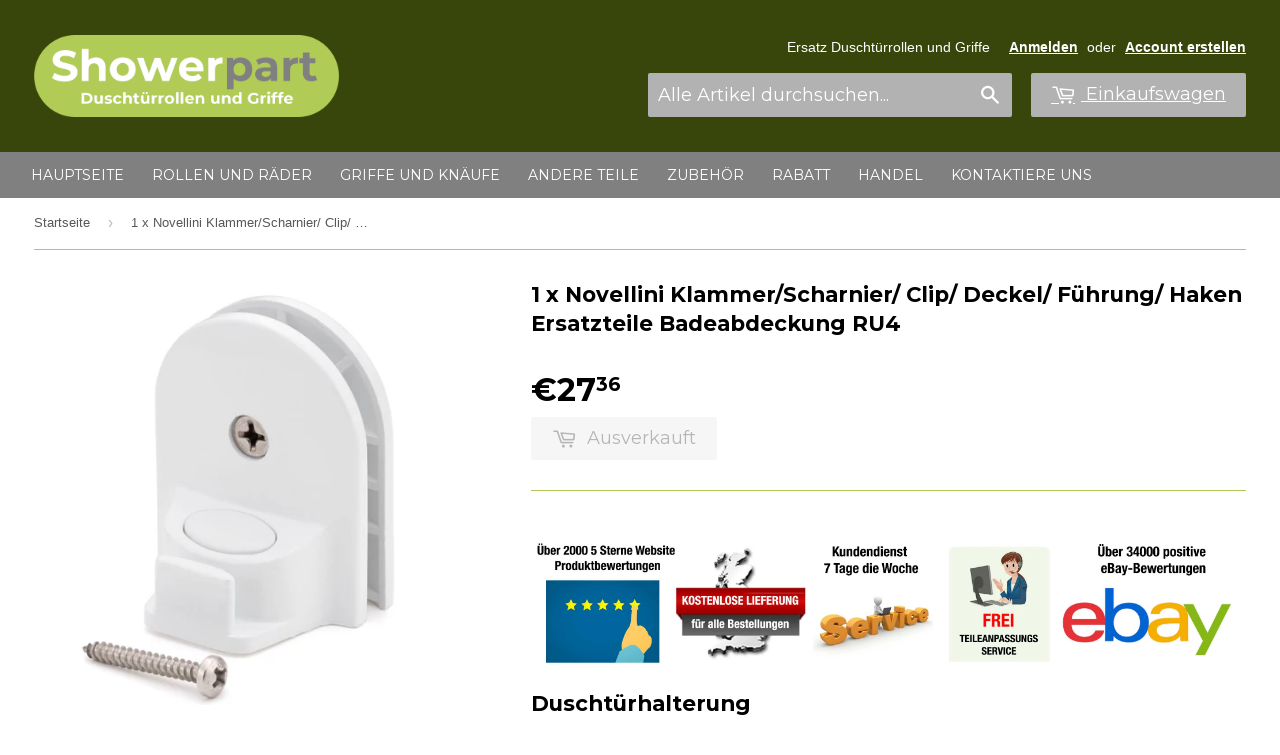

--- FILE ---
content_type: text/html; charset=utf-8
request_url: https://xn--dusch-zubehr-fjb.de/products/1-x-novellini-bracket-hinge-clip-cap-guide-hook-spares-bath-screen-ru4
body_size: 18675
content:
<!doctype html>
<!--[if lt IE 7]><html class="no-js lt-ie9 lt-ie8 lt-ie7" lang="de"> <![endif]-->
<!--[if IE 7]><html class="no-js lt-ie9 lt-ie8" lang="de"> <![endif]-->
<!--[if IE 8]><html class="no-js lt-ie9" lang="de"> <![endif]-->
<!--[if IE 9 ]><html class="ie9 no-js"> <![endif]-->
<!--[if (gt IE 9)|!(IE)]><!--> <html class="no-touch no-js"> <!--<![endif]-->
<head>

  <!-- Basic page needs ================================================== -->
  <meta charset="utf-8">
  <meta http-equiv="X-UA-Compatible" content="IE=edge,chrome=1">
  <meta name="google-site-verification" content="tMHMBpeQz9_vJWODwCCALh5tHdPgWeF_C3lovlRJ1Mo" />

  
  <link rel="shortcut icon" href="//xn--dusch-zubehr-fjb.de/cdn/shop/t/2/assets/favicon.png?v=178187074016794239921591631139" type="image/png" />
  

  <!-- Title and description ================================================== -->
  <title>    
  
  Part Ref: SRU4 - 1 x Novellini Klammer/Schar... - Dusch-Zubehör
      
  </title>
  
  
  
  
  <meta name="description" content="Teil Ref: SRU4 - 1 x Novellini Klammer/Scharnier/ Clip/ Deckel/ Führu... - Dusch-Zubehör">
  
  
  

  <!-- Product meta ================================================== -->
  
  <meta property="og:type" content="product">
  <meta property="og:title" content="1 x Novellini Klammer/Scharnier/ Clip/ Deckel/ Führung/ Haken Ersatzteile Badeabdeckung RU4">
  <meta property="og:url" content="https://xn--dusch-zubehr-fjb.de/products/1-x-novellini-bracket-hinge-clip-cap-guide-hook-spares-bath-screen-ru4">
  
  <meta property="og:image" content="http://xn--dusch-zubehr-fjb.de/cdn/shop/products/RU4_1_grande.jpg?v=1595427692">
  <meta property="og:image:secure_url" content="https://xn--dusch-zubehr-fjb.de/cdn/shop/products/RU4_1_grande.jpg?v=1595427692">
  
  <meta property="og:image" content="http://xn--dusch-zubehr-fjb.de/cdn/shop/products/RU4_2_grande.jpg?v=1595427692">
  <meta property="og:image:secure_url" content="https://xn--dusch-zubehr-fjb.de/cdn/shop/products/RU4_2_grande.jpg?v=1595427692">
  
  <meta property="og:image" content="http://xn--dusch-zubehr-fjb.de/cdn/shop/products/RU4_3_grande.jpg?v=1595427693">
  <meta property="og:image:secure_url" content="https://xn--dusch-zubehr-fjb.de/cdn/shop/products/RU4_3_grande.jpg?v=1595427693">
  
  <meta property="og:price:amount" content="27,36">
  <meta property="og:price:currency" content="EUR">


  <meta property="og:description" content="Duschtürhalterung Beschreibung: 1 x Klammer / Führung laut enthaltenem Bild. 100 % neu. Qualitativ hochwertig. Geeignet für Novellini Jolly Badewannenblenden. Materialien: Kunststoff. Versand nach Großbritannien und weltweit. Sollten Sie das gesuchte Teil weiterhin nicht finden oder weitere Fragen haben, wenden Sie sic">

  <meta property="og:site_name" content="Dusch-Zubehör">


  <meta property="og:priceCurrency" content="EUR">
  <meta property="og:price" content="27,36">
  <meta property="og:availability" href="http://schema.org/OutOfStock">
  <meta property="og:seller" content="xn--dusch-zubehr-fjb.de">
  <meta property="og:itemcondition" itemtype="http://schema.org/OfferItemCondition" content="http://schema.org/NewCondition" /> 
  <meta property="og:url" content="https://xn--dusch-zubehr-fjb.de/products/1-x-novellini-bracket-hinge-clip-cap-guide-hook-spares-bath-screen-ru4">
  <meta property="og:priceValidUntil" content="2025-12-31">
  <meta property="og:sku" content="SRU4">



<div itemprop="offers" itemscope itemtype="http://schema.org/Offer"> 
	<meta itemprop="priceCurrency" content="EUR">
	<meta itemprop="price" content="27,36">
	<meta itemprop="availability" href="http://schema.org/OutOfStock">
	<meta itemprop="seller" content="xn--dusch-zubehr-fjb.de">
	<meta itemprop="itemcondition" itemtype="http://schema.org/OfferItemCondition" content="http://schema.org/NewCondition" /> 
    <meta itemprop="url" content="https://xn--dusch-zubehr-fjb.de/products/1-x-novellini-bracket-hinge-clip-cap-guide-hook-spares-bath-screen-ru4">
    <meta itemprop="priceValidUntil" content="2025-12-31">
    <meta itemprop="sku" content="SRU4">
</div>
  

<meta name="twitter:card" content="summary">

  
  
  <meta name="twitter:site" content="@showerpart">


  <meta name="twitter:card" content="product">
  <meta name="twitter:title" content="1 x Novellini Klammer/Scharnier/ Clip/ Deckel/ Führung/ Haken Ersatzteile Badeabdeckung RU4">
  <meta name="twitter:description" content="
Duschtürhalterung

Beschreibung:

1 x Klammer / Führung laut enthaltenem Bild.
100 % neu.
Qualitativ hochwertig.
Geeignet für Novellini
Jolly
Badewannenblenden.

 
Materialien:

Kunststoff.

 
Versand nach Großbritannien und weltweit.
 
Sollten Sie das gesuchte Teil weiterhin nicht finden oder weitere Fragen haben, wenden Sie sich bitte an uns.">
  <meta name="twitter:image" content="https://xn--dusch-zubehr-fjb.de/cdn/shop/products/RU4_1_medium.jpg?v=1595427692">
  <meta name="twitter:image:width" content="240">
  <meta name="twitter:image:height" content="240">



  <!-- Helpers ================================================== -->
  
  
  <link rel="canonical" href="https://xn--dusch-zubehr-fjb.de/products/1-x-novellini-bracket-hinge-clip-cap-guide-hook-spares-bath-screen-ru4" />
  
  
  <meta name="viewport" content="width=device-width,initial-scale=1">

  

  <!-- CSS ================================================== -->
  <link href="//xn--dusch-zubehr-fjb.de/cdn/shop/t/2/assets/timber.scss.css?v=154284940266821580091674770131" rel="stylesheet" type="text/css" media="all" />
  

  
    
    
    <link href="//fonts.googleapis.com/css?family=Montserrat:700" rel="stylesheet" type="text/css" media="all" />
  


  



  <!-- Header hook for plugins ================================================== -->
  <script>window.performance && window.performance.mark && window.performance.mark('shopify.content_for_header.start');</script><meta id="shopify-digital-wallet" name="shopify-digital-wallet" content="/40713257117/digital_wallets/dialog">
<meta name="shopify-checkout-api-token" content="7d7d3ef4639fbf4793a1bf01586076b5">
<meta id="in-context-paypal-metadata" data-shop-id="40713257117" data-venmo-supported="false" data-environment="production" data-locale="de_DE" data-paypal-v4="true" data-currency="EUR">
<link rel="alternate" type="application/json+oembed" href="https://xn--dusch-zubehr-fjb.de/products/1-x-novellini-bracket-hinge-clip-cap-guide-hook-spares-bath-screen-ru4.oembed">
<script async="async" src="/checkouts/internal/preloads.js?locale=de-DE"></script>
<link rel="preconnect" href="https://shop.app" crossorigin="anonymous">
<script async="async" src="https://shop.app/checkouts/internal/preloads.js?locale=de-DE&shop_id=40713257117" crossorigin="anonymous"></script>
<script id="apple-pay-shop-capabilities" type="application/json">{"shopId":40713257117,"countryCode":"GB","currencyCode":"EUR","merchantCapabilities":["supports3DS"],"merchantId":"gid:\/\/shopify\/Shop\/40713257117","merchantName":"Dusch-Zubehör","requiredBillingContactFields":["postalAddress","email"],"requiredShippingContactFields":["postalAddress","email"],"shippingType":"shipping","supportedNetworks":["visa","maestro","masterCard","discover","elo"],"total":{"type":"pending","label":"Dusch-Zubehör","amount":"1.00"},"shopifyPaymentsEnabled":true,"supportsSubscriptions":true}</script>
<script id="shopify-features" type="application/json">{"accessToken":"7d7d3ef4639fbf4793a1bf01586076b5","betas":["rich-media-storefront-analytics"],"domain":"xn--dusch-zubehr-fjb.de","predictiveSearch":true,"shopId":40713257117,"locale":"de"}</script>
<script>var Shopify = Shopify || {};
Shopify.shop = "dusch-zubehor.myshopify.com";
Shopify.locale = "de";
Shopify.currency = {"active":"EUR","rate":"1.0"};
Shopify.country = "DE";
Shopify.theme = {"name":"Showerpart-duplicate","id":101160386717,"schema_name":null,"schema_version":null,"theme_store_id":null,"role":"main"};
Shopify.theme.handle = "null";
Shopify.theme.style = {"id":null,"handle":null};
Shopify.cdnHost = "xn--dusch-zubehr-fjb.de/cdn";
Shopify.routes = Shopify.routes || {};
Shopify.routes.root = "/";</script>
<script type="module">!function(o){(o.Shopify=o.Shopify||{}).modules=!0}(window);</script>
<script>!function(o){function n(){var o=[];function n(){o.push(Array.prototype.slice.apply(arguments))}return n.q=o,n}var t=o.Shopify=o.Shopify||{};t.loadFeatures=n(),t.autoloadFeatures=n()}(window);</script>
<script>
  window.ShopifyPay = window.ShopifyPay || {};
  window.ShopifyPay.apiHost = "shop.app\/pay";
  window.ShopifyPay.redirectState = null;
</script>
<script id="shop-js-analytics" type="application/json">{"pageType":"product"}</script>
<script defer="defer" async type="module" src="//xn--dusch-zubehr-fjb.de/cdn/shopifycloud/shop-js/modules/v2/client.init-shop-cart-sync_HUjMWWU5.de.esm.js"></script>
<script defer="defer" async type="module" src="//xn--dusch-zubehr-fjb.de/cdn/shopifycloud/shop-js/modules/v2/chunk.common_QpfDqRK1.esm.js"></script>
<script type="module">
  await import("//xn--dusch-zubehr-fjb.de/cdn/shopifycloud/shop-js/modules/v2/client.init-shop-cart-sync_HUjMWWU5.de.esm.js");
await import("//xn--dusch-zubehr-fjb.de/cdn/shopifycloud/shop-js/modules/v2/chunk.common_QpfDqRK1.esm.js");

  window.Shopify.SignInWithShop?.initShopCartSync?.({"fedCMEnabled":true,"windoidEnabled":true});

</script>
<script>
  window.Shopify = window.Shopify || {};
  if (!window.Shopify.featureAssets) window.Shopify.featureAssets = {};
  window.Shopify.featureAssets['shop-js'] = {"shop-cart-sync":["modules/v2/client.shop-cart-sync_ByUgVWtJ.de.esm.js","modules/v2/chunk.common_QpfDqRK1.esm.js"],"init-fed-cm":["modules/v2/client.init-fed-cm_CVqhkk-1.de.esm.js","modules/v2/chunk.common_QpfDqRK1.esm.js"],"shop-button":["modules/v2/client.shop-button_B0pFlqys.de.esm.js","modules/v2/chunk.common_QpfDqRK1.esm.js"],"shop-cash-offers":["modules/v2/client.shop-cash-offers_CaaeZ5wd.de.esm.js","modules/v2/chunk.common_QpfDqRK1.esm.js","modules/v2/chunk.modal_CS8dP9kO.esm.js"],"init-windoid":["modules/v2/client.init-windoid_B-gyVqfY.de.esm.js","modules/v2/chunk.common_QpfDqRK1.esm.js"],"shop-toast-manager":["modules/v2/client.shop-toast-manager_DgTeluS3.de.esm.js","modules/v2/chunk.common_QpfDqRK1.esm.js"],"init-shop-email-lookup-coordinator":["modules/v2/client.init-shop-email-lookup-coordinator_C5I212n4.de.esm.js","modules/v2/chunk.common_QpfDqRK1.esm.js"],"init-shop-cart-sync":["modules/v2/client.init-shop-cart-sync_HUjMWWU5.de.esm.js","modules/v2/chunk.common_QpfDqRK1.esm.js"],"avatar":["modules/v2/client.avatar_BTnouDA3.de.esm.js"],"pay-button":["modules/v2/client.pay-button_CJaF-UDc.de.esm.js","modules/v2/chunk.common_QpfDqRK1.esm.js"],"init-customer-accounts":["modules/v2/client.init-customer-accounts_BI_wUvuR.de.esm.js","modules/v2/client.shop-login-button_DTPR4l75.de.esm.js","modules/v2/chunk.common_QpfDqRK1.esm.js","modules/v2/chunk.modal_CS8dP9kO.esm.js"],"init-shop-for-new-customer-accounts":["modules/v2/client.init-shop-for-new-customer-accounts_C4qR5Wl-.de.esm.js","modules/v2/client.shop-login-button_DTPR4l75.de.esm.js","modules/v2/chunk.common_QpfDqRK1.esm.js","modules/v2/chunk.modal_CS8dP9kO.esm.js"],"shop-login-button":["modules/v2/client.shop-login-button_DTPR4l75.de.esm.js","modules/v2/chunk.common_QpfDqRK1.esm.js","modules/v2/chunk.modal_CS8dP9kO.esm.js"],"init-customer-accounts-sign-up":["modules/v2/client.init-customer-accounts-sign-up_SG5gYFpP.de.esm.js","modules/v2/client.shop-login-button_DTPR4l75.de.esm.js","modules/v2/chunk.common_QpfDqRK1.esm.js","modules/v2/chunk.modal_CS8dP9kO.esm.js"],"shop-follow-button":["modules/v2/client.shop-follow-button_CmMsyvrH.de.esm.js","modules/v2/chunk.common_QpfDqRK1.esm.js","modules/v2/chunk.modal_CS8dP9kO.esm.js"],"checkout-modal":["modules/v2/client.checkout-modal_tfCxQqrq.de.esm.js","modules/v2/chunk.common_QpfDqRK1.esm.js","modules/v2/chunk.modal_CS8dP9kO.esm.js"],"lead-capture":["modules/v2/client.lead-capture_Ccz5Zm6k.de.esm.js","modules/v2/chunk.common_QpfDqRK1.esm.js","modules/v2/chunk.modal_CS8dP9kO.esm.js"],"shop-login":["modules/v2/client.shop-login_BfivnucW.de.esm.js","modules/v2/chunk.common_QpfDqRK1.esm.js","modules/v2/chunk.modal_CS8dP9kO.esm.js"],"payment-terms":["modules/v2/client.payment-terms_D2Mn0eFV.de.esm.js","modules/v2/chunk.common_QpfDqRK1.esm.js","modules/v2/chunk.modal_CS8dP9kO.esm.js"]};
</script>
<script>(function() {
  var isLoaded = false;
  function asyncLoad() {
    if (isLoaded) return;
    isLoaded = true;
    var urls = ["https:\/\/shopifycdn.aaawebstore.com\/announcement\/topbar-script_v4.js?shop=dusch-zubehor.myshopify.com","https:\/\/platform-api.sharethis.com\/js\/sharethis.js?shop=dusch-zubehor.myshopify.com#property=5f748117653ea50019001fe5\u0026product=inline-share-buttons\u0026ver=1601736626"];
    for (var i = 0; i < urls.length; i++) {
      var s = document.createElement('script');
      s.type = 'text/javascript';
      s.async = true;
      s.src = urls[i];
      var x = document.getElementsByTagName('script')[0];
      x.parentNode.insertBefore(s, x);
    }
  };
  if(window.attachEvent) {
    window.attachEvent('onload', asyncLoad);
  } else {
    window.addEventListener('load', asyncLoad, false);
  }
})();</script>
<script id="__st">var __st={"a":40713257117,"offset":3600,"reqid":"6189da2e-2f77-4a9a-a54a-c38f8987d1b2-1768821838","pageurl":"xn--dusch-zubehr-fjb.de\/products\/1-x-novellini-bracket-hinge-clip-cap-guide-hook-spares-bath-screen-ru4","u":"6b50592e469d","p":"product","rtyp":"product","rid":5407311986845};</script>
<script>window.ShopifyPaypalV4VisibilityTracking = true;</script>
<script id="captcha-bootstrap">!function(){'use strict';const t='contact',e='account',n='new_comment',o=[[t,t],['blogs',n],['comments',n],[t,'customer']],c=[[e,'customer_login'],[e,'guest_login'],[e,'recover_customer_password'],[e,'create_customer']],r=t=>t.map((([t,e])=>`form[action*='/${t}']:not([data-nocaptcha='true']) input[name='form_type'][value='${e}']`)).join(','),a=t=>()=>t?[...document.querySelectorAll(t)].map((t=>t.form)):[];function s(){const t=[...o],e=r(t);return a(e)}const i='password',u='form_key',d=['recaptcha-v3-token','g-recaptcha-response','h-captcha-response',i],f=()=>{try{return window.sessionStorage}catch{return}},m='__shopify_v',_=t=>t.elements[u];function p(t,e,n=!1){try{const o=window.sessionStorage,c=JSON.parse(o.getItem(e)),{data:r}=function(t){const{data:e,action:n}=t;return t[m]||n?{data:e,action:n}:{data:t,action:n}}(c);for(const[e,n]of Object.entries(r))t.elements[e]&&(t.elements[e].value=n);n&&o.removeItem(e)}catch(o){console.error('form repopulation failed',{error:o})}}const l='form_type',E='cptcha';function T(t){t.dataset[E]=!0}const w=window,h=w.document,L='Shopify',v='ce_forms',y='captcha';let A=!1;((t,e)=>{const n=(g='f06e6c50-85a8-45c8-87d0-21a2b65856fe',I='https://cdn.shopify.com/shopifycloud/storefront-forms-hcaptcha/ce_storefront_forms_captcha_hcaptcha.v1.5.2.iife.js',D={infoText:'Durch hCaptcha geschützt',privacyText:'Datenschutz',termsText:'Allgemeine Geschäftsbedingungen'},(t,e,n)=>{const o=w[L][v],c=o.bindForm;if(c)return c(t,g,e,D).then(n);var r;o.q.push([[t,g,e,D],n]),r=I,A||(h.body.append(Object.assign(h.createElement('script'),{id:'captcha-provider',async:!0,src:r})),A=!0)});var g,I,D;w[L]=w[L]||{},w[L][v]=w[L][v]||{},w[L][v].q=[],w[L][y]=w[L][y]||{},w[L][y].protect=function(t,e){n(t,void 0,e),T(t)},Object.freeze(w[L][y]),function(t,e,n,w,h,L){const[v,y,A,g]=function(t,e,n){const i=e?o:[],u=t?c:[],d=[...i,...u],f=r(d),m=r(i),_=r(d.filter((([t,e])=>n.includes(e))));return[a(f),a(m),a(_),s()]}(w,h,L),I=t=>{const e=t.target;return e instanceof HTMLFormElement?e:e&&e.form},D=t=>v().includes(t);t.addEventListener('submit',(t=>{const e=I(t);if(!e)return;const n=D(e)&&!e.dataset.hcaptchaBound&&!e.dataset.recaptchaBound,o=_(e),c=g().includes(e)&&(!o||!o.value);(n||c)&&t.preventDefault(),c&&!n&&(function(t){try{if(!f())return;!function(t){const e=f();if(!e)return;const n=_(t);if(!n)return;const o=n.value;o&&e.removeItem(o)}(t);const e=Array.from(Array(32),(()=>Math.random().toString(36)[2])).join('');!function(t,e){_(t)||t.append(Object.assign(document.createElement('input'),{type:'hidden',name:u})),t.elements[u].value=e}(t,e),function(t,e){const n=f();if(!n)return;const o=[...t.querySelectorAll(`input[type='${i}']`)].map((({name:t})=>t)),c=[...d,...o],r={};for(const[a,s]of new FormData(t).entries())c.includes(a)||(r[a]=s);n.setItem(e,JSON.stringify({[m]:1,action:t.action,data:r}))}(t,e)}catch(e){console.error('failed to persist form',e)}}(e),e.submit())}));const S=(t,e)=>{t&&!t.dataset[E]&&(n(t,e.some((e=>e===t))),T(t))};for(const o of['focusin','change'])t.addEventListener(o,(t=>{const e=I(t);D(e)&&S(e,y())}));const B=e.get('form_key'),M=e.get(l),P=B&&M;t.addEventListener('DOMContentLoaded',(()=>{const t=y();if(P)for(const e of t)e.elements[l].value===M&&p(e,B);[...new Set([...A(),...v().filter((t=>'true'===t.dataset.shopifyCaptcha))])].forEach((e=>S(e,t)))}))}(h,new URLSearchParams(w.location.search),n,t,e,['guest_login'])})(!0,!0)}();</script>
<script integrity="sha256-4kQ18oKyAcykRKYeNunJcIwy7WH5gtpwJnB7kiuLZ1E=" data-source-attribution="shopify.loadfeatures" defer="defer" src="//xn--dusch-zubehr-fjb.de/cdn/shopifycloud/storefront/assets/storefront/load_feature-a0a9edcb.js" crossorigin="anonymous"></script>
<script crossorigin="anonymous" defer="defer" src="//xn--dusch-zubehr-fjb.de/cdn/shopifycloud/storefront/assets/shopify_pay/storefront-65b4c6d7.js?v=20250812"></script>
<script data-source-attribution="shopify.dynamic_checkout.dynamic.init">var Shopify=Shopify||{};Shopify.PaymentButton=Shopify.PaymentButton||{isStorefrontPortableWallets:!0,init:function(){window.Shopify.PaymentButton.init=function(){};var t=document.createElement("script");t.src="https://xn--dusch-zubehr-fjb.de/cdn/shopifycloud/portable-wallets/latest/portable-wallets.de.js",t.type="module",document.head.appendChild(t)}};
</script>
<script data-source-attribution="shopify.dynamic_checkout.buyer_consent">
  function portableWalletsHideBuyerConsent(e){var t=document.getElementById("shopify-buyer-consent"),n=document.getElementById("shopify-subscription-policy-button");t&&n&&(t.classList.add("hidden"),t.setAttribute("aria-hidden","true"),n.removeEventListener("click",e))}function portableWalletsShowBuyerConsent(e){var t=document.getElementById("shopify-buyer-consent"),n=document.getElementById("shopify-subscription-policy-button");t&&n&&(t.classList.remove("hidden"),t.removeAttribute("aria-hidden"),n.addEventListener("click",e))}window.Shopify?.PaymentButton&&(window.Shopify.PaymentButton.hideBuyerConsent=portableWalletsHideBuyerConsent,window.Shopify.PaymentButton.showBuyerConsent=portableWalletsShowBuyerConsent);
</script>
<script data-source-attribution="shopify.dynamic_checkout.cart.bootstrap">document.addEventListener("DOMContentLoaded",(function(){function t(){return document.querySelector("shopify-accelerated-checkout-cart, shopify-accelerated-checkout")}if(t())Shopify.PaymentButton.init();else{new MutationObserver((function(e,n){t()&&(Shopify.PaymentButton.init(),n.disconnect())})).observe(document.body,{childList:!0,subtree:!0})}}));
</script>
<link id="shopify-accelerated-checkout-styles" rel="stylesheet" media="screen" href="https://xn--dusch-zubehr-fjb.de/cdn/shopifycloud/portable-wallets/latest/accelerated-checkout-backwards-compat.css" crossorigin="anonymous">
<style id="shopify-accelerated-checkout-cart">
        #shopify-buyer-consent {
  margin-top: 1em;
  display: inline-block;
  width: 100%;
}

#shopify-buyer-consent.hidden {
  display: none;
}

#shopify-subscription-policy-button {
  background: none;
  border: none;
  padding: 0;
  text-decoration: underline;
  font-size: inherit;
  cursor: pointer;
}

#shopify-subscription-policy-button::before {
  box-shadow: none;
}

      </style>

<script>window.performance && window.performance.mark && window.performance.mark('shopify.content_for_header.end');</script>

  

<!--[if lt IE 9]>
<script src="//cdnjs.cloudflare.com/ajax/libs/html5shiv/3.7.2/html5shiv.min.js" type="text/javascript"></script>
<script src="//xn--dusch-zubehr-fjb.de/cdn/shop/t/2/assets/respond.min.js?v=52248677837542619231591631147" type="text/javascript"></script>
<link href="//xn--dusch-zubehr-fjb.de/cdn/shop/t/2/assets/respond-proxy.html" id="respond-proxy" rel="respond-proxy" />
<link href="//xn--dusch-zubehr-fjb.de/search?q=d94974dfd75a15776fef1f62bb60add7" id="respond-redirect" rel="respond-redirect" />
<script src="//xn--dusch-zubehr-fjb.de/search?q=d94974dfd75a15776fef1f62bb60add7" type="text/javascript"></script>
<![endif]-->
<!--[if (lte IE 9) ]><script src="//xn--dusch-zubehr-fjb.de/cdn/shop/t/2/assets/match-media.min.js?v=159635276924582161481591631144" type="text/javascript"></script><![endif]-->


  
  

  <script src="//ajax.googleapis.com/ajax/libs/jquery/1.11.0/jquery.min.js" type="text/javascript"></script>
  <script src="//xn--dusch-zubehr-fjb.de/cdn/shop/t/2/assets/modernizr.min.js?v=26620055551102246001591631145" type="text/javascript"></script>
  
 <script src="//staticxx.s3.amazonaws.com/aio_stats_lib_v1.min.js?v=1.0"></script><script> var aaaAnnConfig = {"isWebpushPermission":"1","aaaAnnBarSetting":{"maxDate":null},"aaaAnnWebpushMainModuleSetting":{"welcome":0,"abandonedCart":0,"priceDrop":0,"backInStock":0},"aaaAnnWebpushSetting":{"abandonedCart":0,"priceDrop":0,"backInStock":0}}</script>    


  <select style="display:none!important;" name="aaa-ann-variantid">
    
    <option id="aaa-ann-variant-id-35243987927197"  value="0"  > Default Title
     </option>
    
  </select>

 <link href="https://monorail-edge.shopifysvc.com" rel="dns-prefetch">
<script>(function(){if ("sendBeacon" in navigator && "performance" in window) {try {var session_token_from_headers = performance.getEntriesByType('navigation')[0].serverTiming.find(x => x.name == '_s').description;} catch {var session_token_from_headers = undefined;}var session_cookie_matches = document.cookie.match(/_shopify_s=([^;]*)/);var session_token_from_cookie = session_cookie_matches && session_cookie_matches.length === 2 ? session_cookie_matches[1] : "";var session_token = session_token_from_headers || session_token_from_cookie || "";function handle_abandonment_event(e) {var entries = performance.getEntries().filter(function(entry) {return /monorail-edge.shopifysvc.com/.test(entry.name);});if (!window.abandonment_tracked && entries.length === 0) {window.abandonment_tracked = true;var currentMs = Date.now();var navigation_start = performance.timing.navigationStart;var payload = {shop_id: 40713257117,url: window.location.href,navigation_start,duration: currentMs - navigation_start,session_token,page_type: "product"};window.navigator.sendBeacon("https://monorail-edge.shopifysvc.com/v1/produce", JSON.stringify({schema_id: "online_store_buyer_site_abandonment/1.1",payload: payload,metadata: {event_created_at_ms: currentMs,event_sent_at_ms: currentMs}}));}}window.addEventListener('pagehide', handle_abandonment_event);}}());</script>
<script id="web-pixels-manager-setup">(function e(e,d,r,n,o){if(void 0===o&&(o={}),!Boolean(null===(a=null===(i=window.Shopify)||void 0===i?void 0:i.analytics)||void 0===a?void 0:a.replayQueue)){var i,a;window.Shopify=window.Shopify||{};var t=window.Shopify;t.analytics=t.analytics||{};var s=t.analytics;s.replayQueue=[],s.publish=function(e,d,r){return s.replayQueue.push([e,d,r]),!0};try{self.performance.mark("wpm:start")}catch(e){}var l=function(){var e={modern:/Edge?\/(1{2}[4-9]|1[2-9]\d|[2-9]\d{2}|\d{4,})\.\d+(\.\d+|)|Firefox\/(1{2}[4-9]|1[2-9]\d|[2-9]\d{2}|\d{4,})\.\d+(\.\d+|)|Chrom(ium|e)\/(9{2}|\d{3,})\.\d+(\.\d+|)|(Maci|X1{2}).+ Version\/(15\.\d+|(1[6-9]|[2-9]\d|\d{3,})\.\d+)([,.]\d+|)( \(\w+\)|)( Mobile\/\w+|) Safari\/|Chrome.+OPR\/(9{2}|\d{3,})\.\d+\.\d+|(CPU[ +]OS|iPhone[ +]OS|CPU[ +]iPhone|CPU IPhone OS|CPU iPad OS)[ +]+(15[._]\d+|(1[6-9]|[2-9]\d|\d{3,})[._]\d+)([._]\d+|)|Android:?[ /-](13[3-9]|1[4-9]\d|[2-9]\d{2}|\d{4,})(\.\d+|)(\.\d+|)|Android.+Firefox\/(13[5-9]|1[4-9]\d|[2-9]\d{2}|\d{4,})\.\d+(\.\d+|)|Android.+Chrom(ium|e)\/(13[3-9]|1[4-9]\d|[2-9]\d{2}|\d{4,})\.\d+(\.\d+|)|SamsungBrowser\/([2-9]\d|\d{3,})\.\d+/,legacy:/Edge?\/(1[6-9]|[2-9]\d|\d{3,})\.\d+(\.\d+|)|Firefox\/(5[4-9]|[6-9]\d|\d{3,})\.\d+(\.\d+|)|Chrom(ium|e)\/(5[1-9]|[6-9]\d|\d{3,})\.\d+(\.\d+|)([\d.]+$|.*Safari\/(?![\d.]+ Edge\/[\d.]+$))|(Maci|X1{2}).+ Version\/(10\.\d+|(1[1-9]|[2-9]\d|\d{3,})\.\d+)([,.]\d+|)( \(\w+\)|)( Mobile\/\w+|) Safari\/|Chrome.+OPR\/(3[89]|[4-9]\d|\d{3,})\.\d+\.\d+|(CPU[ +]OS|iPhone[ +]OS|CPU[ +]iPhone|CPU IPhone OS|CPU iPad OS)[ +]+(10[._]\d+|(1[1-9]|[2-9]\d|\d{3,})[._]\d+)([._]\d+|)|Android:?[ /-](13[3-9]|1[4-9]\d|[2-9]\d{2}|\d{4,})(\.\d+|)(\.\d+|)|Mobile Safari.+OPR\/([89]\d|\d{3,})\.\d+\.\d+|Android.+Firefox\/(13[5-9]|1[4-9]\d|[2-9]\d{2}|\d{4,})\.\d+(\.\d+|)|Android.+Chrom(ium|e)\/(13[3-9]|1[4-9]\d|[2-9]\d{2}|\d{4,})\.\d+(\.\d+|)|Android.+(UC? ?Browser|UCWEB|U3)[ /]?(15\.([5-9]|\d{2,})|(1[6-9]|[2-9]\d|\d{3,})\.\d+)\.\d+|SamsungBrowser\/(5\.\d+|([6-9]|\d{2,})\.\d+)|Android.+MQ{2}Browser\/(14(\.(9|\d{2,})|)|(1[5-9]|[2-9]\d|\d{3,})(\.\d+|))(\.\d+|)|K[Aa][Ii]OS\/(3\.\d+|([4-9]|\d{2,})\.\d+)(\.\d+|)/},d=e.modern,r=e.legacy,n=navigator.userAgent;return n.match(d)?"modern":n.match(r)?"legacy":"unknown"}(),u="modern"===l?"modern":"legacy",c=(null!=n?n:{modern:"",legacy:""})[u],f=function(e){return[e.baseUrl,"/wpm","/b",e.hashVersion,"modern"===e.buildTarget?"m":"l",".js"].join("")}({baseUrl:d,hashVersion:r,buildTarget:u}),m=function(e){var d=e.version,r=e.bundleTarget,n=e.surface,o=e.pageUrl,i=e.monorailEndpoint;return{emit:function(e){var a=e.status,t=e.errorMsg,s=(new Date).getTime(),l=JSON.stringify({metadata:{event_sent_at_ms:s},events:[{schema_id:"web_pixels_manager_load/3.1",payload:{version:d,bundle_target:r,page_url:o,status:a,surface:n,error_msg:t},metadata:{event_created_at_ms:s}}]});if(!i)return console&&console.warn&&console.warn("[Web Pixels Manager] No Monorail endpoint provided, skipping logging."),!1;try{return self.navigator.sendBeacon.bind(self.navigator)(i,l)}catch(e){}var u=new XMLHttpRequest;try{return u.open("POST",i,!0),u.setRequestHeader("Content-Type","text/plain"),u.send(l),!0}catch(e){return console&&console.warn&&console.warn("[Web Pixels Manager] Got an unhandled error while logging to Monorail."),!1}}}}({version:r,bundleTarget:l,surface:e.surface,pageUrl:self.location.href,monorailEndpoint:e.monorailEndpoint});try{o.browserTarget=l,function(e){var d=e.src,r=e.async,n=void 0===r||r,o=e.onload,i=e.onerror,a=e.sri,t=e.scriptDataAttributes,s=void 0===t?{}:t,l=document.createElement("script"),u=document.querySelector("head"),c=document.querySelector("body");if(l.async=n,l.src=d,a&&(l.integrity=a,l.crossOrigin="anonymous"),s)for(var f in s)if(Object.prototype.hasOwnProperty.call(s,f))try{l.dataset[f]=s[f]}catch(e){}if(o&&l.addEventListener("load",o),i&&l.addEventListener("error",i),u)u.appendChild(l);else{if(!c)throw new Error("Did not find a head or body element to append the script");c.appendChild(l)}}({src:f,async:!0,onload:function(){if(!function(){var e,d;return Boolean(null===(d=null===(e=window.Shopify)||void 0===e?void 0:e.analytics)||void 0===d?void 0:d.initialized)}()){var d=window.webPixelsManager.init(e)||void 0;if(d){var r=window.Shopify.analytics;r.replayQueue.forEach((function(e){var r=e[0],n=e[1],o=e[2];d.publishCustomEvent(r,n,o)})),r.replayQueue=[],r.publish=d.publishCustomEvent,r.visitor=d.visitor,r.initialized=!0}}},onerror:function(){return m.emit({status:"failed",errorMsg:"".concat(f," has failed to load")})},sri:function(e){var d=/^sha384-[A-Za-z0-9+/=]+$/;return"string"==typeof e&&d.test(e)}(c)?c:"",scriptDataAttributes:o}),m.emit({status:"loading"})}catch(e){m.emit({status:"failed",errorMsg:(null==e?void 0:e.message)||"Unknown error"})}}})({shopId: 40713257117,storefrontBaseUrl: "https://xn--dusch-zubehr-fjb.de",extensionsBaseUrl: "https://extensions.shopifycdn.com/cdn/shopifycloud/web-pixels-manager",monorailEndpoint: "https://monorail-edge.shopifysvc.com/unstable/produce_batch",surface: "storefront-renderer",enabledBetaFlags: ["2dca8a86"],webPixelsConfigList: [{"id":"shopify-app-pixel","configuration":"{}","eventPayloadVersion":"v1","runtimeContext":"STRICT","scriptVersion":"0450","apiClientId":"shopify-pixel","type":"APP","privacyPurposes":["ANALYTICS","MARKETING"]},{"id":"shopify-custom-pixel","eventPayloadVersion":"v1","runtimeContext":"LAX","scriptVersion":"0450","apiClientId":"shopify-pixel","type":"CUSTOM","privacyPurposes":["ANALYTICS","MARKETING"]}],isMerchantRequest: false,initData: {"shop":{"name":"Dusch-Zubehör","paymentSettings":{"currencyCode":"EUR"},"myshopifyDomain":"dusch-zubehor.myshopify.com","countryCode":"GB","storefrontUrl":"https:\/\/xn--dusch-zubehr-fjb.de"},"customer":null,"cart":null,"checkout":null,"productVariants":[{"price":{"amount":27.36,"currencyCode":"EUR"},"product":{"title":"1 x Novellini Klammer\/Scharnier\/ Clip\/ Deckel\/ Führung\/ Haken Ersatzteile Badeabdeckung RU4","vendor":"Shower Part Limited","id":"5407311986845","untranslatedTitle":"1 x Novellini Klammer\/Scharnier\/ Clip\/ Deckel\/ Führung\/ Haken Ersatzteile Badeabdeckung RU4","url":"\/products\/1-x-novellini-bracket-hinge-clip-cap-guide-hook-spares-bath-screen-ru4","type":"Other"},"id":"35243987927197","image":{"src":"\/\/xn--dusch-zubehr-fjb.de\/cdn\/shop\/products\/RU4_1.jpg?v=1595427692"},"sku":"SRU4","title":"Default Title","untranslatedTitle":"Default Title"}],"purchasingCompany":null},},"https://xn--dusch-zubehr-fjb.de/cdn","fcfee988w5aeb613cpc8e4bc33m6693e112",{"modern":"","legacy":""},{"shopId":"40713257117","storefrontBaseUrl":"https:\/\/xn--dusch-zubehr-fjb.de","extensionBaseUrl":"https:\/\/extensions.shopifycdn.com\/cdn\/shopifycloud\/web-pixels-manager","surface":"storefront-renderer","enabledBetaFlags":"[\"2dca8a86\"]","isMerchantRequest":"false","hashVersion":"fcfee988w5aeb613cpc8e4bc33m6693e112","publish":"custom","events":"[[\"page_viewed\",{}],[\"product_viewed\",{\"productVariant\":{\"price\":{\"amount\":27.36,\"currencyCode\":\"EUR\"},\"product\":{\"title\":\"1 x Novellini Klammer\/Scharnier\/ Clip\/ Deckel\/ Führung\/ Haken Ersatzteile Badeabdeckung RU4\",\"vendor\":\"Shower Part Limited\",\"id\":\"5407311986845\",\"untranslatedTitle\":\"1 x Novellini Klammer\/Scharnier\/ Clip\/ Deckel\/ Führung\/ Haken Ersatzteile Badeabdeckung RU4\",\"url\":\"\/products\/1-x-novellini-bracket-hinge-clip-cap-guide-hook-spares-bath-screen-ru4\",\"type\":\"Other\"},\"id\":\"35243987927197\",\"image\":{\"src\":\"\/\/xn--dusch-zubehr-fjb.de\/cdn\/shop\/products\/RU4_1.jpg?v=1595427692\"},\"sku\":\"SRU4\",\"title\":\"Default Title\",\"untranslatedTitle\":\"Default Title\"}}]]"});</script><script>
  window.ShopifyAnalytics = window.ShopifyAnalytics || {};
  window.ShopifyAnalytics.meta = window.ShopifyAnalytics.meta || {};
  window.ShopifyAnalytics.meta.currency = 'EUR';
  var meta = {"product":{"id":5407311986845,"gid":"gid:\/\/shopify\/Product\/5407311986845","vendor":"Shower Part Limited","type":"Other","handle":"1-x-novellini-bracket-hinge-clip-cap-guide-hook-spares-bath-screen-ru4","variants":[{"id":35243987927197,"price":2736,"name":"1 x Novellini Klammer\/Scharnier\/ Clip\/ Deckel\/ Führung\/ Haken Ersatzteile Badeabdeckung RU4","public_title":null,"sku":"SRU4"}],"remote":false},"page":{"pageType":"product","resourceType":"product","resourceId":5407311986845,"requestId":"6189da2e-2f77-4a9a-a54a-c38f8987d1b2-1768821838"}};
  for (var attr in meta) {
    window.ShopifyAnalytics.meta[attr] = meta[attr];
  }
</script>
<script class="analytics">
  (function () {
    var customDocumentWrite = function(content) {
      var jquery = null;

      if (window.jQuery) {
        jquery = window.jQuery;
      } else if (window.Checkout && window.Checkout.$) {
        jquery = window.Checkout.$;
      }

      if (jquery) {
        jquery('body').append(content);
      }
    };

    var hasLoggedConversion = function(token) {
      if (token) {
        return document.cookie.indexOf('loggedConversion=' + token) !== -1;
      }
      return false;
    }

    var setCookieIfConversion = function(token) {
      if (token) {
        var twoMonthsFromNow = new Date(Date.now());
        twoMonthsFromNow.setMonth(twoMonthsFromNow.getMonth() + 2);

        document.cookie = 'loggedConversion=' + token + '; expires=' + twoMonthsFromNow;
      }
    }

    var trekkie = window.ShopifyAnalytics.lib = window.trekkie = window.trekkie || [];
    if (trekkie.integrations) {
      return;
    }
    trekkie.methods = [
      'identify',
      'page',
      'ready',
      'track',
      'trackForm',
      'trackLink'
    ];
    trekkie.factory = function(method) {
      return function() {
        var args = Array.prototype.slice.call(arguments);
        args.unshift(method);
        trekkie.push(args);
        return trekkie;
      };
    };
    for (var i = 0; i < trekkie.methods.length; i++) {
      var key = trekkie.methods[i];
      trekkie[key] = trekkie.factory(key);
    }
    trekkie.load = function(config) {
      trekkie.config = config || {};
      trekkie.config.initialDocumentCookie = document.cookie;
      var first = document.getElementsByTagName('script')[0];
      var script = document.createElement('script');
      script.type = 'text/javascript';
      script.onerror = function(e) {
        var scriptFallback = document.createElement('script');
        scriptFallback.type = 'text/javascript';
        scriptFallback.onerror = function(error) {
                var Monorail = {
      produce: function produce(monorailDomain, schemaId, payload) {
        var currentMs = new Date().getTime();
        var event = {
          schema_id: schemaId,
          payload: payload,
          metadata: {
            event_created_at_ms: currentMs,
            event_sent_at_ms: currentMs
          }
        };
        return Monorail.sendRequest("https://" + monorailDomain + "/v1/produce", JSON.stringify(event));
      },
      sendRequest: function sendRequest(endpointUrl, payload) {
        // Try the sendBeacon API
        if (window && window.navigator && typeof window.navigator.sendBeacon === 'function' && typeof window.Blob === 'function' && !Monorail.isIos12()) {
          var blobData = new window.Blob([payload], {
            type: 'text/plain'
          });

          if (window.navigator.sendBeacon(endpointUrl, blobData)) {
            return true;
          } // sendBeacon was not successful

        } // XHR beacon

        var xhr = new XMLHttpRequest();

        try {
          xhr.open('POST', endpointUrl);
          xhr.setRequestHeader('Content-Type', 'text/plain');
          xhr.send(payload);
        } catch (e) {
          console.log(e);
        }

        return false;
      },
      isIos12: function isIos12() {
        return window.navigator.userAgent.lastIndexOf('iPhone; CPU iPhone OS 12_') !== -1 || window.navigator.userAgent.lastIndexOf('iPad; CPU OS 12_') !== -1;
      }
    };
    Monorail.produce('monorail-edge.shopifysvc.com',
      'trekkie_storefront_load_errors/1.1',
      {shop_id: 40713257117,
      theme_id: 101160386717,
      app_name: "storefront",
      context_url: window.location.href,
      source_url: "//xn--dusch-zubehr-fjb.de/cdn/s/trekkie.storefront.cd680fe47e6c39ca5d5df5f0a32d569bc48c0f27.min.js"});

        };
        scriptFallback.async = true;
        scriptFallback.src = '//xn--dusch-zubehr-fjb.de/cdn/s/trekkie.storefront.cd680fe47e6c39ca5d5df5f0a32d569bc48c0f27.min.js';
        first.parentNode.insertBefore(scriptFallback, first);
      };
      script.async = true;
      script.src = '//xn--dusch-zubehr-fjb.de/cdn/s/trekkie.storefront.cd680fe47e6c39ca5d5df5f0a32d569bc48c0f27.min.js';
      first.parentNode.insertBefore(script, first);
    };
    trekkie.load(
      {"Trekkie":{"appName":"storefront","development":false,"defaultAttributes":{"shopId":40713257117,"isMerchantRequest":null,"themeId":101160386717,"themeCityHash":"4631182253089017264","contentLanguage":"de","currency":"EUR","eventMetadataId":"8c2cf1cd-f056-4720-b47b-c630cce262b7"},"isServerSideCookieWritingEnabled":true,"monorailRegion":"shop_domain","enabledBetaFlags":["65f19447"]},"Session Attribution":{},"S2S":{"facebookCapiEnabled":false,"source":"trekkie-storefront-renderer","apiClientId":580111}}
    );

    var loaded = false;
    trekkie.ready(function() {
      if (loaded) return;
      loaded = true;

      window.ShopifyAnalytics.lib = window.trekkie;

      var originalDocumentWrite = document.write;
      document.write = customDocumentWrite;
      try { window.ShopifyAnalytics.merchantGoogleAnalytics.call(this); } catch(error) {};
      document.write = originalDocumentWrite;

      window.ShopifyAnalytics.lib.page(null,{"pageType":"product","resourceType":"product","resourceId":5407311986845,"requestId":"6189da2e-2f77-4a9a-a54a-c38f8987d1b2-1768821838","shopifyEmitted":true});

      var match = window.location.pathname.match(/checkouts\/(.+)\/(thank_you|post_purchase)/)
      var token = match? match[1]: undefined;
      if (!hasLoggedConversion(token)) {
        setCookieIfConversion(token);
        window.ShopifyAnalytics.lib.track("Viewed Product",{"currency":"EUR","variantId":35243987927197,"productId":5407311986845,"productGid":"gid:\/\/shopify\/Product\/5407311986845","name":"1 x Novellini Klammer\/Scharnier\/ Clip\/ Deckel\/ Führung\/ Haken Ersatzteile Badeabdeckung RU4","price":"27.36","sku":"SRU4","brand":"Shower Part Limited","variant":null,"category":"Other","nonInteraction":true,"remote":false},undefined,undefined,{"shopifyEmitted":true});
      window.ShopifyAnalytics.lib.track("monorail:\/\/trekkie_storefront_viewed_product\/1.1",{"currency":"EUR","variantId":35243987927197,"productId":5407311986845,"productGid":"gid:\/\/shopify\/Product\/5407311986845","name":"1 x Novellini Klammer\/Scharnier\/ Clip\/ Deckel\/ Führung\/ Haken Ersatzteile Badeabdeckung RU4","price":"27.36","sku":"SRU4","brand":"Shower Part Limited","variant":null,"category":"Other","nonInteraction":true,"remote":false,"referer":"https:\/\/xn--dusch-zubehr-fjb.de\/products\/1-x-novellini-bracket-hinge-clip-cap-guide-hook-spares-bath-screen-ru4"});
      }
    });


        var eventsListenerScript = document.createElement('script');
        eventsListenerScript.async = true;
        eventsListenerScript.src = "//xn--dusch-zubehr-fjb.de/cdn/shopifycloud/storefront/assets/shop_events_listener-3da45d37.js";
        document.getElementsByTagName('head')[0].appendChild(eventsListenerScript);

})();</script>
  <script>
  if (!window.ga || (window.ga && typeof window.ga !== 'function')) {
    window.ga = function ga() {
      (window.ga.q = window.ga.q || []).push(arguments);
      if (window.Shopify && window.Shopify.analytics && typeof window.Shopify.analytics.publish === 'function') {
        window.Shopify.analytics.publish("ga_stub_called", {}, {sendTo: "google_osp_migration"});
      }
      console.error("Shopify's Google Analytics stub called with:", Array.from(arguments), "\nSee https://help.shopify.com/manual/promoting-marketing/pixels/pixel-migration#google for more information.");
    };
    if (window.Shopify && window.Shopify.analytics && typeof window.Shopify.analytics.publish === 'function') {
      window.Shopify.analytics.publish("ga_stub_initialized", {}, {sendTo: "google_osp_migration"});
    }
  }
</script>
<script
  defer
  src="https://xn--dusch-zubehr-fjb.de/cdn/shopifycloud/perf-kit/shopify-perf-kit-3.0.4.min.js"
  data-application="storefront-renderer"
  data-shop-id="40713257117"
  data-render-region="gcp-us-east1"
  data-page-type="product"
  data-theme-instance-id="101160386717"
  data-theme-name=""
  data-theme-version=""
  data-monorail-region="shop_domain"
  data-resource-timing-sampling-rate="10"
  data-shs="true"
  data-shs-beacon="true"
  data-shs-export-with-fetch="true"
  data-shs-logs-sample-rate="1"
  data-shs-beacon-endpoint="https://xn--dusch-zubehr-fjb.de/api/collect"
></script>
</head>

<body>

  
  <header class="site-header" role="banner">
    
    <div class="wrapper">

      <div class="grid--full">
        <div class="grid-item large--one-half">
          
            <div class="h1 header-logo" itemscope itemtype="http://schema.org/Organization">
          
            
              <a href="/" itemprop="url">
                <img src="//xn--dusch-zubehr-fjb.de/cdn/shop/t/2/assets/logo.png?v=60232787999684619011603188132" alt="Duschtür Teile Rollen Läufer Räder" title="Die Heimat der Duschtürteile Rollenläufer und Räder" itemprop="logo">
              </a>
            
          
            </div>
          
        </div>

        <div class="grid-item large--one-half text-center large--text-right">
          
            <div class="site-header--text-links">
              
                Ersatz Duschtürrollen und Griffe
              

              
                <span class="site-header--meta-links medium-down--hide">
                  
                    <a href="/account/login" id="customer_login_link">Anmelden</a>
                    
                    <span class="site-header--spacer">oder</span>
                    <a href="/account/register" id="customer_register_link">Account erstellen</a>
                    
                  
                </span>
              
            </div>

            <br class="medium-down--hide">
          

          <form action="/search" method="get" class="search-bar" role="search">
  <input type="hidden" name="type" value="product">

  <input type="search" name="q" value="" placeholder="Alle Artikel durchsuchen..." aria-label="Alle Artikel durchsuchen...">
  <button type="submit" class="search-bar--submit icon-fallback-text">
    <span class="icon icon-search" aria-hidden="true"></span>
    <span class="fallback-text">Suchen</span>
  </button>
</form>


          <a href="/cart" class="header-cart-btn cart-toggle">
            <span class="icon icon-cart"></span>
            Einkaufswagen <span class="cart-count cart-badge--desktop hidden-count">0</span>
          </a>
        </div>
      </div>

    </div>
  </header>
  

  <nav class="nav-bar" role="navigation">
    <div class="wrapper">
      <form action="/search" method="get" class="search-bar" role="search">
  <input type="hidden" name="type" value="product">

  <input type="search" name="q" value="" placeholder="Alle Artikel durchsuchen..." aria-label="Alle Artikel durchsuchen...">
  <button type="submit" class="search-bar--submit icon-fallback-text">
    <span class="icon icon-search" aria-hidden="true"></span>
    <span class="fallback-text">Suchen</span>
  </button>
</form>

      <ul class="site-nav" id="accessibleNav">
  
  
    
    
      <li >
        <a href="/">Hauptseite</a>
      </li>
    
  
    
    
      <li >
        <a href="/collections/shower-door-rollers-wheels-1"> Rollen und Räder</a>
      </li>
    
  
    
    
      <li >
        <a href="/collections/shower-door-handles">Griffe und Knäufe</a>
      </li>
    
  
    
    
      <li >
        <a href="/collections/other-shower-parts">Andere Teile</a>
      </li>
    
  
    
    
      <li >
        <a href="/collections/accessories">Zubehör</a>
      </li>
    
  
    
    
      <li >
        <a href="/collections/discounted-products">Rabatt</a>
      </li>
    
  
    
    
      <li >
        <a href="/collections/trade">Handel</a>
      </li>
    
  
    
    
      <li >
        <a href="/pages/contact-us">Kontaktiere Uns</a>
      </li>
    
  

  
    
      <li class="customer-navlink large--hide"><a href="/account/login" id="customer_login_link">Anmelden</a></li>
      
      <li class="customer-navlink large--hide"><a href="/account/register" id="customer_register_link">Account erstellen</a></li>
      
    
  
</ul>

    </div>
  </nav>

  <div id="mobileNavBar">
    <div class="display-table-cell">
      <a class="menu-toggle mobileNavBar-link">Menü</a>
    </div>
    <div class="display-table-cell">
      <a href="/cart" class="cart-toggle mobileNavBar-link">
        <span class="icon icon-cart"></span>
        Einkaufswagen <span class="cart-count hidden-count">0</span>
      </a>
    </div>
  </div>

  <main class="wrapper main-content" role="main">

    



<nav class="breadcrumb" role="navigation" aria-label="breadcrumbs">
  <a href="/" title="Zurück zur Startseite">Startseite</a>

  

    
    <span class="divider" aria-hidden="true">&rsaquo;</span>
    <span class="breadcrumb--truncate">1 x Novellini Klammer/Scharnier/ Clip/ Deckel/ Führung/ Haken Ersatzteile Badeabdeckung RU4</span>

  
</nav>



<div class="grid" itemscope itemtype="http://schema.org/Product">

  <meta itemprop="brand" content="Shower Part Limited"> 
  <meta itemprop="sku" content="N/A">  
  <meta itemprop="url" content="https://xn--dusch-zubehr-fjb.de/products/1-x-novellini-bracket-hinge-clip-cap-guide-hook-spares-bath-screen-ru4">
  <meta itemprop="image" content="//xn--dusch-zubehr-fjb.de/cdn/shop/products/RU4_1_grande.jpg?v=1595427692">

  
  <div class="grid-item large--two-fifths">
    <div class="grid">
      <div class="grid-item large--eleven-twelfths text-center">
        <div class="product-photo-container" id="productPhoto">
          
          <img id="productPhotoImg" src="//xn--dusch-zubehr-fjb.de/cdn/shop/products/RU4_1_large.jpg?v=1595427692" alt="1 x Novellini Klammer/Scharnier/ Clip/ Deckel/ Führung/ Haken Ersatzteile Badeabdeckung RU4"  data-zoom="//xn--dusch-zubehr-fjb.de/cdn/shop/products/RU4_1_1024x1024.jpg?v=1595427692">
        </div>
        
          <ul class="product-photo-thumbs grid-uniform" id="productThumbs">

            
              <li class="grid-item medium-down--one-quarter large--one-quarter">
                <a href="//xn--dusch-zubehr-fjb.de/cdn/shop/products/RU4_1_large.jpg?v=1595427692" class="product-photo-thumb">
                  <img src="//xn--dusch-zubehr-fjb.de/cdn/shop/products/RU4_1_compact.jpg?v=1595427692" alt="1 x Novellini Klammer/Scharnier/ Clip/ Deckel/ Führung/ Haken Ersatzteile Badeabdeckung RU4">
                </a>
              </li>
            
              <li class="grid-item medium-down--one-quarter large--one-quarter">
                <a href="//xn--dusch-zubehr-fjb.de/cdn/shop/products/RU4_2_large.jpg?v=1595427692" class="product-photo-thumb">
                  <img src="//xn--dusch-zubehr-fjb.de/cdn/shop/products/RU4_2_compact.jpg?v=1595427692" alt="1 x Novellini Klammer/Scharnier/ Clip/ Deckel/ Führung/ Haken Ersatzteile Badeabdeckung RU4">
                </a>
              </li>
            
              <li class="grid-item medium-down--one-quarter large--one-quarter">
                <a href="//xn--dusch-zubehr-fjb.de/cdn/shop/products/RU4_3_large.jpg?v=1595427693" class="product-photo-thumb">
                  <img src="//xn--dusch-zubehr-fjb.de/cdn/shop/products/RU4_3_compact.jpg?v=1595427693" alt="1 x Novellini Klammer/Scharnier/ Clip/ Deckel/ Führung/ Haken Ersatzteile Badeabdeckung RU4">
                </a>
              </li>
            
              <li class="grid-item medium-down--one-quarter large--one-quarter">
                <a href="//xn--dusch-zubehr-fjb.de/cdn/shop/products/ru4_large.jpg?v=1595427693" class="product-photo-thumb">
                  <img src="//xn--dusch-zubehr-fjb.de/cdn/shop/products/ru4_compact.jpg?v=1595427693" alt="1 x Novellini Klammer/Scharnier/ Clip/ Deckel/ Führung/ Haken Ersatzteile Badeabdeckung RU4">
                </a>
              </li>
            

          </ul>
        

      </div>
    </div>
    
  </div>

  <div class="grid-item large--three-fifths">

    <h1 class="product-title" itemprop="name">1 x Novellini Klammer/Scharnier/ Clip/ Deckel/ Führung/ Haken Ersatzteile Badeabdeckung RU4</h1>

    <div itemprop="offers" itemscope itemtype="http://schema.org/Offer">

      
      
      <meta itemprop="priceCurrency" content="EUR">
      <meta itemprop="price" content="27,36">
      <link itemprop="availability" href="http://schema.org/OutOfStock">
      <meta itemprop="seller" content="xn--dusch-zubehr-fjb.de">
      <meta itemprop="itemcondition" itemtype="http://schema.org/OfferItemCondition" content="http://schema.org/NewCondition" /> 
      <meta itemprop="url" content="https://xn--dusch-zubehr-fjb.de/products/1-x-novellini-bracket-hinge-clip-cap-guide-hook-spares-bath-screen-ru4">
      <meta itemprop="priceValidUntil" content="2025-12-31">
      <meta itemprop="sku" content="SRU4">

      <meta itemprop="itemCondition" itemtype="http://schema.org/OfferItemCondition" content="http://schema.org/NewCondition" />
      <meta itemprop="priceCurrency" content="EUR">
      <meta itemprop="price" content="27,36">

      

      <ul class="inline-list product-meta">
        <li>
          <span id="productPrice" class="h1">
            







<small>€27<sup>36</sup></small>
          </span>
        </li>
        
        
      </ul>

      

      <link itemprop="availability" href="http://schema.org/OutOfStock">

      <form action="/cart/add" method="post" enctype="multipart/form-data" id="addToCartForm">
        <select name="id" id="productSelect" class="product-variants">
          
            
              <option value="35243987927197">
                Default Title - Ausverkauft
              </option>
            
          
        </select>

        

        <button type="submit" name="add" id="addToCart" class="btn">
          <span class="icon icon-cart"></span>
          <span id="addToCartText">In den Einkaufswagen legen</span>
        </button>
        
          <span id="variantQuantity" class="variant-quantity"></span>
        
         
<div class="iStock-wrapper" style="display:none;" handle="1-x-novellini-bracket-hinge-clip-cap-guide-hook-spares-bath-screen-ru4">
	<h2>Out Of Stock!</h2>
	<p class="iStock-notifyTxt">We will notify you when this product becomes available.</p>
	<div class="iStock-availability" style="display:none;">
		<label>Available on: </label>
		<span></span>
	</div>
	<div class="iStock-fields">
		<input type="email" class="iStock-email-id" name="iStock-email-id" placeholder="Email Address" value="" />
		<input type="button" class="iStock-notify-btn btn" value="Notify Me" />
	</div>
	<div class="iStock-msg"></div>
</div>

      </form>
      
     

      <hr>

    </div>

    <div class="product-description rte" itemprop="description">
      <img src="https://cdn.shopify.com/s/files/1/0407/1325/7117/files/banner.jpg?v=1595516271" alt="Wir bieten kostenlosen Service bei der Auswahl der erforderlichen Teile" title="Wir bieten kostenlosen Service bei der Auswahl der erforderlichen Teile">
<h2 style="text-align: left;"><strong>Duschtürhalterung</strong></h2>
<p style="padding-left: 30px;"></p>
<p style="padding-left: 30px;"><strong>Beschreibung:</strong></p>
<ul>
<li>1 x Klammer / Führung laut enthaltenem Bild.</li>
<li>100 % neu.</li>
<li>Qualitativ hochwertig.</li>
<li>Geeignet für <strong>Novellini</strong>
<strong>Jolly</strong>
Badewannenblenden.</li>
</ul>
<p> </p>
<p style="padding-left: 30px;"><strong>Materialien:</strong></p>
<ul>
<li>Kunststoff.</li>
</ul>
<p> </p>
<h2 style="text-align: left;">Versand nach Großbritannien und weltweit.</h2>
<p> </p>
<p>Sollten Sie das gesuchte Teil weiterhin nicht finden oder weitere Fragen haben, wenden Sie sich bitte an uns.</p>
    </div>
    
    <hr />
    
    <div id="shopify-product-reviews" class="mobileview" data-id="5407311986845"></div>
    
    
    

  </div>
</div>

<!-- Cross-Sell included here but 'hidden' - Cross-Sell is required on the product page to reveal tracking Stats -->
<div style="display:none;">
	





<script type="text/javascript" charset="utf-8">

(function(){

 var xsloadScript = function(url, callback)
 {
  var script = document.createElement("script");
  script.type = "text/javascript";

      // If the browser is Internet Explorer.
      if (script.readyState)
      {
        script.onreadystatechange = function()
        {
          if (script.readyState == "loaded" || script.readyState == "complete")
          {
            script.onreadystatechange = null;
            callback();
          }
        };
        // For any other browser.
      }
      else
      {
        script.onload = function()
        {
          callback();
        };
      }

      script.src = url;
      document.getElementsByTagName("head")[0].appendChild(script);
    };

	var xsappinitfrontend = function(jQueryxsAppxsApp)
    {
	  
	    //First of all, see if this product has any handpicked crosssell items
	    if(crosssellshowdefault != '4')
	    {
	      
	    }
	    if(crosssellshowdefault == '1' || (crosssellshowdefault == '2' && xstmpdata == ''))
	    {
	      //Show default cross-sell items on all product pages? Override all
	      //See if any default cross-sell items have been selected for the product page
	      
	    }
	  

		if(xstmpdata)
		{

          	function buildxsells(xsdata)
            {

              // 1. Declare an array of Deferred objects
              var processItemsDeferred = [];

              // 2. For each element of data, create a Deferred push push it to the array
              for(var i = 0; i < xsdata.length; i++){
          
                  //don't process this cross-sell if it is in the basket
                  if( jQueryxsApp.inArray(xsdata[i].handle, cartitems) == -1)
                  {
                      //don't process this cross-sell if it is the same as the main product page
                      if(xsdata[i].handle !== xsmainproducthandle)
                      {
                          processItemsDeferred.push(processItem(xsdata[i]));
                      }
                  }
              }

              // 3. WHEN ALL Deferred objects in the array are resolved THEN call the function
              //    Note : same as $.when(processItemsDeferred[0], processItemsDeferred[1], ...).then(everythingDone);
              jQueryxsApp.when.apply(jQueryxsApp, processItemsDeferred).then(everythingDone);

              // 3.1. Function called by the loop to create a Deferred object (data is numeric)
              function processItem(xsitem) {

                var xsorder = xsitem["order"];          		          

                // 3.1.1. Create the Deferred object and output some debug
                var dfd = jQueryxsApp.Deferred();

                // 3.1.2. After some timeout, resolve the current Deferred
                //in the real world, this would probably make an AJAX call.
                jQueryxsApp.ajax({
                         cache: true,
                         contentType : 'application/json',
                         dataType: "json",
                         error: function(){
                           dfd.resolve()
                         },
                         success: function(xsproduct) {
                           if(xsmustbeavailable)
                           {
                             if(xsproduct.available)
                             {
                               xsproduct.order = xsorder;
                               xsellproductdata.push(xsproduct);
                             }
                           }
                             else
                             {
                              xsproduct.order = xsorder;
                              xsellproductdata.push(xsproduct);
                             }
                           dfd.resolve();
                         },
                         url: '/products/' + xsitem["handle"] + '.js?'
                    });

                // 3.1.3. Return that Deferred (to be inserted into the array)
                return dfd.promise();
              }

              // 4.1. Function called when all deferred are resolved
              function everythingDone(){
                // 4.1.1. Do some debug trace
				    buildxsellsoutput(xsellproductdata);
              }
            }


          	function buildxsellsoutput(xsellitems)
            {
              	var xsrandomize = false;
                
              		if(xsrandomizeproductpage)
                    {
                      xsrandomize = true;
                    }

              	
              
              	if(xsrandomize)
                {
                  //randomize the products
                  xsellitems = xsshuffle(xsellitems);
                }
                else
                {
                  //sort the array in the order the merchant has picked the products
                  xsellitems = xssortByKey(xsellitems, 'order');
                }

                var numproducts = (crosssellmaxitems < xsellitems.length) ? crosssellmaxitems : xsellitems.length;

                var xscompareatprice = '';
                var xscompareatpricestring = '';
              	var xssalepricestring = '';
              	var xspriceoutput = '';
                var xssalebadge = '<span class="badge badge--sale"><span class="badge__text">SALE</span></span>';
              	var xssalebadgeoutput = '';
                var saleclass = ' xs-sale';
                var fromlabel = '<em>from</em>';

                var savePrice = '';
                var savePriceStr = '';

                var xsprice = '';

              	for(var x=0; x < numproducts; x++)
				{
                  	var xsproductdata = xsellitems[x];

                  	//Show Images
                    if(xsproductdata.images.length > 1)
                    {
                      var csimage = productimageurls(xsproductdata.images[0]);
                      var csimagetwo = productimageurls(xsproductdata.images[1]);
                    }
                    else if(xsproductdata.images.length == 1)
                    {
                      var csimage = productimageurls(xsproductdata.images[0]);
                      var csimagetwo = 'https://cdn.shopify.com/s/images/admin/no-image-'+xsimagesize+'.gif';
                    }
                    else
                    {
                      var csimage = 'https://cdn.shopify.com/s/images/admin/no-image-'+xsimagesize+'.gif';
                      var csimagetwo = csimage;
                    }
                  
                  	//Display Vendor
                     if(xsdisplayvendor)
                     {                              
                       xsvendoroutput = '<div class="xs-vendor-name"><a href="' + xsproductdata.url +'">' + xsproductdata.vendor + '</a></div>';
                     }
                  
                  

                    //Build Price Output
                    xsprice = xsformatMoney(xsproductdata.price, '€{{amount_with_comma_separator}}');


					//Show price varies label?
                    if(xsdisplaypricevarieslabel)
                    {
                    	if(xsproductdata.price_varies)
                      	{
                          xspricevarieslabel = 'From: ';
                      	}
                      	else
                      	{
                        	xspricevarieslabel = '';
                      	}
                    }

                    xspriceoutput = '<span class="h1 medium--left"><small>' + xsprice + '</small></span>';

                    if(xsdisplaycompareatprice)
                    {
  	                  if(xsproductdata.compare_at_price > xsproductdata.price)
        	            {
            	            xscompareatprice = xsformatMoney(xsproductdata.compare_at_price, '€{{amount_with_comma_separator}}');
                          xscompareatpricestring = '<br /><small><s><small aria-hidden="true">' + xscompareatprice + '</small></s></small>';
                          xssalepricestring = '';
                          xspriceoutput = '<span class="h1 medium--left"><small>' + xsprice + '</small>' + xscompareatpricestring + '</span>';
                      }
                    }

                    if(xsdisplaysavingstag)
                    {
                      if(xsproductdata.compare_at_price > xsproductdata.price)
                      {
                        savePrice = xsformatMoney((xsproductdata.compare_at_price - xsproductdata.price), '€{{amount_with_comma_separator}}');
                        
                        savePriceStr = '<span class="sale-tag">Save <span class="money">' + savePrice + '</span></span>';
                      }
                      else
                      {
                        savePriceStr = '';
                      }
                    }

                    //Show Sale Badge Output
                    if(xsdisplaysalebadge)
                    {
                      if(xsproductdata.compare_at_price > xsproductdata.price)
                      {
                        xssalebadgeoutput = xssalebadge;
                      }
                      else
                      {
                       xssalebadgeoutput = ''; 
                      }
                    }

                    xselloutput += '<div class="grid-item large--one-fifth medium--one-third small--one-half" data-xsorder="' + xsproductdata["order"] + '">'
                                  + '<a class="product-grid-item" href="' + xsproductdata.url +'">'
                                  + '<div class="product-grid-image">'
                                  + '<div class="product-grid-image--centered">'
                                  + '<img alt="' + xsproductdata.title + '" src="' + csimage + '" />'
                                  + '</div>'
                                  + '</div>'
                                  + '<p>' + xsproductdata.title + '</p>'
                                  + '<div class="product-item--price">'
                                  + xspriceoutput
                                  + savePriceStr
                                  + '</div>'
                                  + '</a>'
                                  + '</div>';
				}

                jQueryxsApp('#cross-sell').append('<span class="h1">' + xstmptitle + '</span><div class="grid-uniform cross-sell">' + xselloutput + '</div>');
            }

			//Set the maximum number of items that should be shown?
		    if (xstmpdata.length && (xstmpdata[0] !== ''))
		    {
          	buildxsells(xstmpdata);
			  }
          else
          {
           	//There are no cross-sells to display
            	var elem = document.getElementById("cross-sell");
			        elem.parentNode.removeChild(elem);
          }
		}
		//Cross-sell settings
		var settingsoutput = '';
		jQueryxsApp.each(crosssellsettings[0], function(key, value){
			settingsoutput += '<input type="hidden" name="' + key + '" id="cs_' + key + '" value="' + value + '" />';
		});
		jQueryxsApp('#cross-sell').append(settingsoutput);
	}

	if ((typeof jQueryxsApp === 'undefined') || (parseFloat(jQueryxsApp.fn.jquery) < 3))
	{
	  xsloadScript('//ajax.googleapis.com/ajax/libs/jquery/3.2.1/jquery.min.js', function(){
	    jQueryxsApp = jQuery.noConflict(true);
	    xsappinitfrontend(jQueryxsApp);
	  });
	}
	else
	{
	  xsappinitfrontend(jQueryxsApp);
	}

})();

</script>
</div>







<script src="//xn--dusch-zubehr-fjb.de/cdn/shopifycloud/storefront/assets/themes_support/option_selection-b017cd28.js" type="text/javascript"></script>
<script>

  // Pre-loading product images, to avoid a lag when a thumbnail is clicked, or
  // when a variant is selected that has a variant image.
  Shopify.Image.preload(["\/\/xn--dusch-zubehr-fjb.de\/cdn\/shop\/products\/RU4_1.jpg?v=1595427692","\/\/xn--dusch-zubehr-fjb.de\/cdn\/shop\/products\/RU4_2.jpg?v=1595427692","\/\/xn--dusch-zubehr-fjb.de\/cdn\/shop\/products\/RU4_3.jpg?v=1595427693","\/\/xn--dusch-zubehr-fjb.de\/cdn\/shop\/products\/ru4.jpg?v=1595427693"], 'large');

  var selectCallback = function(variant, selector) {

    var $addToCart = $('#addToCart'),
        $productPrice = $('#productPrice'),
        $comparePrice = $('#comparePrice'),
        $variantQuantity = $('#variantQuantity'),
        $quantityElements = $('.quantity-selector, label + .js-qty'),
        $addToCartText = $('#addToCartText'),
        $featuredImage = $('#productPhotoImg');

    if (variant) {
      // Update variant image, if one is set
      // Call timber.switchImage function in shop.js
      if (variant.featured_image) {
        var newImg = variant.featured_image,
            el = $featuredImage[0];
        $(function() {
          Shopify.Image.switchImage(newImg, el, timber.switchImage);
        });
      }

      // Select a valid variant if available
      if (variant.available) {
        // We have a valid product variant, so enable the submit button
        $addToCart.removeClass('disabled').prop('disabled', false);
        $addToCartText.html("In den Einkaufswagen legen");

        // Show how many items are left, if below 10
        
        if (variant.inventory_management) {
          if (variant.inventory_quantity < 10 && variant.inventory_quantity > 0) {
            $variantQuantity.html("Nur noch 1 übrig!".replace('1', variant.inventory_quantity)).addClass('is-visible');
          } else {
            $variantQuantity.removeClass('is-visible');
          }
        }
        else {
          $variantQuantity.removeClass('is-visible');
        }
        


        $quantityElements.show();
      } else {
        // Variant is sold out, disable the submit button
        $addToCart.addClass('disabled').prop('disabled', true);
        $addToCartText.html("Ausverkauft");
        $variantQuantity.removeClass('is-visible');
        $quantityElements.hide();
      }

      // Regardless of stock, update the product price
      var customPriceFormat = timber.formatMoney( Shopify.formatMoney(variant.price, "€{{amount_with_comma_separator}}") );
      $productPrice.html(customPriceFormat);

      // Also update and show the product's compare price if necessary
      if ( variant.compare_at_price > variant.price ) {
        var priceSaving = timber.formatSaleTag( Shopify.formatMoney(variant.compare_at_price - variant.price, "€{{amount_with_comma_separator}}") );
        
        $comparePrice.html("Speichern [$]".replace('[$]', priceSaving)).show();
      } else {
        $comparePrice.hide();
      }

    } else {
      // The variant doesn't exist, disable submit button.
      // This may be an error or notice that a specific variant is not available.
      $addToCart.addClass('disabled').prop('disabled', true);
      $addToCartText.html("Nicht verfügbar");
      $variantQuantity.removeClass('is-visible');
      $quantityElements.hide();
    }
  };

  jQuery(function($) {
    new Shopify.OptionSelectors('productSelect', {
      product: {"id":5407311986845,"title":"1 x Novellini Klammer\/Scharnier\/ Clip\/ Deckel\/ Führung\/ Haken Ersatzteile Badeabdeckung RU4","handle":"1-x-novellini-bracket-hinge-clip-cap-guide-hook-spares-bath-screen-ru4","description":"\u003cimg src=\"https:\/\/cdn.shopify.com\/s\/files\/1\/0407\/1325\/7117\/files\/banner.jpg?v=1595516271\" alt=\"Wir bieten kostenlosen Service bei der Auswahl der erforderlichen Teile\" title=\"Wir bieten kostenlosen Service bei der Auswahl der erforderlichen Teile\"\u003e\n\u003ch2 style=\"text-align: left;\"\u003e\u003cstrong\u003eDuschtürhalterung\u003c\/strong\u003e\u003c\/h2\u003e\n\u003cp style=\"padding-left: 30px;\"\u003e\u003c\/p\u003e\n\u003cp style=\"padding-left: 30px;\"\u003e\u003cstrong\u003eBeschreibung:\u003c\/strong\u003e\u003c\/p\u003e\n\u003cul\u003e\n\u003cli\u003e1 x Klammer \/ Führung laut enthaltenem Bild.\u003c\/li\u003e\n\u003cli\u003e100 % neu.\u003c\/li\u003e\n\u003cli\u003eQualitativ hochwertig.\u003c\/li\u003e\n\u003cli\u003eGeeignet für \u003cstrong\u003eNovellini\u003c\/strong\u003e\n\u003cstrong\u003eJolly\u003c\/strong\u003e\nBadewannenblenden.\u003c\/li\u003e\n\u003c\/ul\u003e\n\u003cp\u003e \u003c\/p\u003e\n\u003cp style=\"padding-left: 30px;\"\u003e\u003cstrong\u003eMaterialien:\u003c\/strong\u003e\u003c\/p\u003e\n\u003cul\u003e\n\u003cli\u003eKunststoff.\u003c\/li\u003e\n\u003c\/ul\u003e\n\u003cp\u003e \u003c\/p\u003e\n\u003ch2 style=\"text-align: left;\"\u003eVersand nach Großbritannien und weltweit.\u003c\/h2\u003e\n\u003cp\u003e \u003c\/p\u003e\n\u003cp\u003eSollten Sie das gesuchte Teil weiterhin nicht finden oder weitere Fragen haben, wenden Sie sich bitte an uns.\u003c\/p\u003e","published_at":"2020-07-22T16:21:27+02:00","created_at":"2020-07-22T16:21:32+02:00","vendor":"Shower Part Limited","type":"Other","tags":[],"price":2736,"price_min":2736,"price_max":2736,"available":false,"price_varies":false,"compare_at_price":null,"compare_at_price_min":0,"compare_at_price_max":0,"compare_at_price_varies":false,"variants":[{"id":35243987927197,"title":"Default Title","option1":"Default Title","option2":null,"option3":null,"sku":"SRU4","requires_shipping":true,"taxable":true,"featured_image":null,"available":false,"name":"1 x Novellini Klammer\/Scharnier\/ Clip\/ Deckel\/ Führung\/ Haken Ersatzteile Badeabdeckung RU4","public_title":null,"options":["Default Title"],"price":2736,"weight":0,"compare_at_price":null,"inventory_management":"shopify","barcode":"5060363619870","requires_selling_plan":false,"selling_plan_allocations":[]}],"images":["\/\/xn--dusch-zubehr-fjb.de\/cdn\/shop\/products\/RU4_1.jpg?v=1595427692","\/\/xn--dusch-zubehr-fjb.de\/cdn\/shop\/products\/RU4_2.jpg?v=1595427692","\/\/xn--dusch-zubehr-fjb.de\/cdn\/shop\/products\/RU4_3.jpg?v=1595427693","\/\/xn--dusch-zubehr-fjb.de\/cdn\/shop\/products\/ru4.jpg?v=1595427693"],"featured_image":"\/\/xn--dusch-zubehr-fjb.de\/cdn\/shop\/products\/RU4_1.jpg?v=1595427692","options":["Title"],"media":[{"alt":null,"id":10197612986525,"position":1,"preview_image":{"aspect_ratio":1.0,"height":1024,"width":1024,"src":"\/\/xn--dusch-zubehr-fjb.de\/cdn\/shop\/products\/RU4_1.jpg?v=1595427692"},"aspect_ratio":1.0,"height":1024,"media_type":"image","src":"\/\/xn--dusch-zubehr-fjb.de\/cdn\/shop\/products\/RU4_1.jpg?v=1595427692","width":1024},{"alt":null,"id":10197613019293,"position":2,"preview_image":{"aspect_ratio":1.0,"height":3197,"width":3197,"src":"\/\/xn--dusch-zubehr-fjb.de\/cdn\/shop\/products\/RU4_2.jpg?v=1595427692"},"aspect_ratio":1.0,"height":3197,"media_type":"image","src":"\/\/xn--dusch-zubehr-fjb.de\/cdn\/shop\/products\/RU4_2.jpg?v=1595427692","width":3197},{"alt":null,"id":10197613052061,"position":3,"preview_image":{"aspect_ratio":1.0,"height":3229,"width":3229,"src":"\/\/xn--dusch-zubehr-fjb.de\/cdn\/shop\/products\/RU4_3.jpg?v=1595427693"},"aspect_ratio":1.0,"height":3229,"media_type":"image","src":"\/\/xn--dusch-zubehr-fjb.de\/cdn\/shop\/products\/RU4_3.jpg?v=1595427693","width":3229},{"alt":null,"id":10197613084829,"position":4,"preview_image":{"aspect_ratio":1.142,"height":1490,"width":1701,"src":"\/\/xn--dusch-zubehr-fjb.de\/cdn\/shop\/products\/ru4.jpg?v=1595427693"},"aspect_ratio":1.142,"height":1490,"media_type":"image","src":"\/\/xn--dusch-zubehr-fjb.de\/cdn\/shop\/products\/ru4.jpg?v=1595427693","width":1701}],"requires_selling_plan":false,"selling_plan_groups":[],"content":"\u003cimg src=\"https:\/\/cdn.shopify.com\/s\/files\/1\/0407\/1325\/7117\/files\/banner.jpg?v=1595516271\" alt=\"Wir bieten kostenlosen Service bei der Auswahl der erforderlichen Teile\" title=\"Wir bieten kostenlosen Service bei der Auswahl der erforderlichen Teile\"\u003e\n\u003ch2 style=\"text-align: left;\"\u003e\u003cstrong\u003eDuschtürhalterung\u003c\/strong\u003e\u003c\/h2\u003e\n\u003cp style=\"padding-left: 30px;\"\u003e\u003c\/p\u003e\n\u003cp style=\"padding-left: 30px;\"\u003e\u003cstrong\u003eBeschreibung:\u003c\/strong\u003e\u003c\/p\u003e\n\u003cul\u003e\n\u003cli\u003e1 x Klammer \/ Führung laut enthaltenem Bild.\u003c\/li\u003e\n\u003cli\u003e100 % neu.\u003c\/li\u003e\n\u003cli\u003eQualitativ hochwertig.\u003c\/li\u003e\n\u003cli\u003eGeeignet für \u003cstrong\u003eNovellini\u003c\/strong\u003e\n\u003cstrong\u003eJolly\u003c\/strong\u003e\nBadewannenblenden.\u003c\/li\u003e\n\u003c\/ul\u003e\n\u003cp\u003e \u003c\/p\u003e\n\u003cp style=\"padding-left: 30px;\"\u003e\u003cstrong\u003eMaterialien:\u003c\/strong\u003e\u003c\/p\u003e\n\u003cul\u003e\n\u003cli\u003eKunststoff.\u003c\/li\u003e\n\u003c\/ul\u003e\n\u003cp\u003e \u003c\/p\u003e\n\u003ch2 style=\"text-align: left;\"\u003eVersand nach Großbritannien und weltweit.\u003c\/h2\u003e\n\u003cp\u003e \u003c\/p\u003e\n\u003cp\u003eSollten Sie das gesuchte Teil weiterhin nicht finden oder weitere Fragen haben, wenden Sie sich bitte an uns.\u003c\/p\u003e"},
      onVariantSelected: selectCallback,
      enableHistoryState: true
    });

    // Add label if only one product option and it isn't 'Title'. Could be 'Size'.
    

    // Hide selectors if we only have 1 variant and its title contains 'Default'.
    
      $('.selector-wrapper').hide();
    
  });
</script>


  <script src="//xn--dusch-zubehr-fjb.de/cdn/shop/t/2/assets/jquery.zoom.min.js?v=7098547149633335911591631143" type="text/javascript"></script>



  </main>

  

  <footer class="site-footer small--text-center" role="contentinfo">

    <div class="wrapper">

      <div class="grid">


        
        <div class="grid-item medium--one-half large--four-twelfths">
          <h3>Bleiben Sie in Verbindung</h3>
          
            <p>
              
                Shower Part Limited,<br>
Unit 21,<br> 
Rockhill Business Park,<br>
Higher Bugle, St. Austell,<br> 
Cornwall,<br>PL26 8RA,<br>United Kingdom<br><br>
Email: <a href="mailto:info@dusch-zubeh%C3%B6r.de">info@dusch-zubehör.de</a>
              
            </p>
          
          
            <ul class="inline-list social-icons">
              
                <li>
                  <a class="icon-fallback-text" href="https://twitter.com/showerpart" title="Dusch-Zubehör auf Twitter">
                    <span class="icon icon-twitter" aria-hidden="true"></span>
                    <span class="fallback-text">Twitter</span>
                  </a>
                </li>
              
              
                <li>
                  <a class="icon-fallback-text" href="https://www.facebook.com/ShowerPart" title="Dusch-Zubehör auf Facebook">
                    <span class="icon icon-facebook" aria-hidden="true"></span>
                    <span class="fallback-text">Facebook</span>
                  </a>
                </li>
              
              
              
              
              
              
                <li>
                  <a class="icon-fallback-text" href="https://www.youtube.com/channel/UCm_Om7d8nyI8k2ERuTwPfGA" title="Dusch-Zubehör auf YouTube">
                    <span class="icon icon-youtube" aria-hidden="true"></span>
                    <span class="fallback-text">YouTube</span>
                  </a>
                </li>
              
              
              
            </ul>
          
        </div>
        
        
        
        
          <div class="grid-item medium--one-half large--three-twelfths">
            <h3>Nützliche Links</h3>
            <ul>
              
                <li><a href="/">Hauptseite</a></li>
              
                <li><a href="/pages/faqs">FAQs</a></li>
              
                <li><a href="/pages/terms-conditions">Terms unt Bedingungen</a></li>
              
                <li><a href="/pages/delivery-returns">Lieferung & Rückgabe</a></li>
              
                <li><a href="/pages/privacy-policy">Datenschutz-Bestimmungen</a></li>
              
                <li><a href="/pages/cookie-policy"> Cookie-Richtlinie</a></li>
              
                <li><a href="/pages/contact-us">Kontaktiere uns</a></li>
              
            </ul>
            
            <div class="ratingbadge">
            <g:ratingbadge merchant_id=7916460></g:ratingbadge>
            </div>
            
          </div>
             
        
        
        <div class="grid-item large--five-twelfths">
        <img src="https://cdn.shopify.com/s/files/1/0407/1325/7117/files/worldwide-delivery2.png?v=1598611747" alt="Wir liefern weltweit" title="Wir liefern weltweit" />
        <a href="https://www.showerpart.co.uk/" target="_blank">Besuchen Sie unseren UK Store -  https://www.showerpart.co.uk</a>
        </div>


        
      </div>

      <hr class="hr--small">

      <div class="grid">
        <div class="grid-item large--two-fifths">
          
          <ul class="legal-links inline-list">
            <li>
              &copy; Urheberrechte <script>document.write(new Date().getFullYear());</script> - ALLE RECHTE VORBEHALTEN
            </li>
            <li>
              <!-- Powered by Shopify -->
              Website Entwickelt von <a href="https://www.firstclasswebdesign.co.uk" title="Jede Website wurde mit größter Sorgfalt und Liebe zum Detail erstellt!" rel="nofollow">First Class Web Design (UK)</a>
            </li>
          </ul>
        </div>

        
          <div class="grid-item large--three-fifths large--text-right">
            <ul class="inline-list payment-icons">
              
              <li><img src="https://cdn.shopify.com/s/files/1/0980/5704/files/apple-pay.png?5953118434470601005" alt="Apple Pay Logo" title="Akzeptieren Sie Apple Pay" width="64" height="28" /></li>
              <li><img src="https://cdn.shopify.com/s/files/1/0980/5704/files/amazon-pay.png?5953118434470601005" alt="Amazon Logo" title="Akzeptieren Sie Amazon-Zahlungen" width="64" height="28" /></li>
    
              
                <li>
                  <span class="icon-fallback-text">
                    <span class="icon icon-apple_pay" aria-hidden="true"></span>
                    <span class="fallback-text">apple pay</span>
                  </span>
                </li>
              
                <li>
                  <span class="icon-fallback-text">
                    <span class="icon icon-bancontact" aria-hidden="true"></span>
                    <span class="fallback-text">bancontact</span>
                  </span>
                </li>
              
                <li>
                  <span class="icon-fallback-text">
                    <span class="icon icon-diners_club" aria-hidden="true"></span>
                    <span class="fallback-text">diners club</span>
                  </span>
                </li>
              
                <li>
                  <span class="icon-fallback-text">
                    <span class="icon icon-discover" aria-hidden="true"></span>
                    <span class="fallback-text">discover</span>
                  </span>
                </li>
              
                <li>
                  <span class="icon-fallback-text">
                    <span class="icon icon-google_pay" aria-hidden="true"></span>
                    <span class="fallback-text">google pay</span>
                  </span>
                </li>
              
                <li>
                  <span class="icon-fallback-text">
                    <span class="icon icon-ideal" aria-hidden="true"></span>
                    <span class="fallback-text">ideal</span>
                  </span>
                </li>
              
                <li>
                  <span class="icon-fallback-text">
                    <span class="icon icon-maestro" aria-hidden="true"></span>
                    <span class="fallback-text">maestro</span>
                  </span>
                </li>
              
                <li>
                  <span class="icon-fallback-text">
                    <span class="icon icon-master" aria-hidden="true"></span>
                    <span class="fallback-text">master</span>
                  </span>
                </li>
              
                <li>
                  <span class="icon-fallback-text">
                    <span class="icon icon-paypal" aria-hidden="true"></span>
                    <span class="fallback-text">paypal</span>
                  </span>
                </li>
              
                <li>
                  <span class="icon-fallback-text">
                    <span class="icon icon-shopify_pay" aria-hidden="true"></span>
                    <span class="fallback-text">shopify pay</span>
                  </span>
                </li>
              
                <li>
                  <span class="icon-fallback-text">
                    <span class="icon icon-unionpay" aria-hidden="true"></span>
                    <span class="fallback-text">unionpay</span>
                  </span>
                </li>
              
                <li>
                  <span class="icon-fallback-text">
                    <span class="icon icon-visa" aria-hidden="true"></span>
                    <span class="fallback-text">visa</span>
                  </span>
                </li>
              
	        </ul>
          </div>
        

      </div>

    </div>

  </footer>



  <script src="//xn--dusch-zubehr-fjb.de/cdn/shop/t/2/assets/shop.js?v=113616632217080779581592231290" type="text/javascript"></script>
  <script>
  var moneyFormat = '€{{amount_with_comma_separator}}';
  </script>




<!-- BEGIN GCR Badge Code -->
<script src="https://apis.google.com/js/platform.js?onload=renderBadge"
  async defer>
</script>

<!-- END GCR Badge Code -->  


<script type="text/javascript">
var iStockShop = "dusch-zubehor.myshopify.com";
var iStockIsProductpage = true;

// define mesage
var iStockSuccessMsg = 'Thanks! We will notify you when this product becomes available!';
var iStockErrorMsg = 'Please enter a valid email address.';

// define Quick view classes
//var iStockQvButton = '.sca-qv-button';
//var iStockQvWrapper = '.sca-fancybox-inner';

var iStockAllowPreorder = false;
</script>
<script src="https://cdn.myshopapps.com/istock/iStock-notify.js"></script>

</body>
</html>


--- FILE ---
content_type: text/html; charset=utf-8
request_url: https://accounts.google.com/o/oauth2/postmessageRelay?parent=https%3A%2F%2Fxn--dusch-zubehr-fjb.de&jsh=m%3B%2F_%2Fscs%2Fabc-static%2F_%2Fjs%2Fk%3Dgapi.lb.en.2kN9-TZiXrM.O%2Fd%3D1%2Frs%3DAHpOoo_B4hu0FeWRuWHfxnZ3V0WubwN7Qw%2Fm%3D__features__
body_size: 162
content:
<!DOCTYPE html><html><head><title></title><meta http-equiv="content-type" content="text/html; charset=utf-8"><meta http-equiv="X-UA-Compatible" content="IE=edge"><meta name="viewport" content="width=device-width, initial-scale=1, minimum-scale=1, maximum-scale=1, user-scalable=0"><script src='https://ssl.gstatic.com/accounts/o/2580342461-postmessagerelay.js' nonce="Hb8jUd5_sGZH94AWsj8Sww"></script></head><body><script type="text/javascript" src="https://apis.google.com/js/rpc:shindig_random.js?onload=init" nonce="Hb8jUd5_sGZH94AWsj8Sww"></script></body></html>